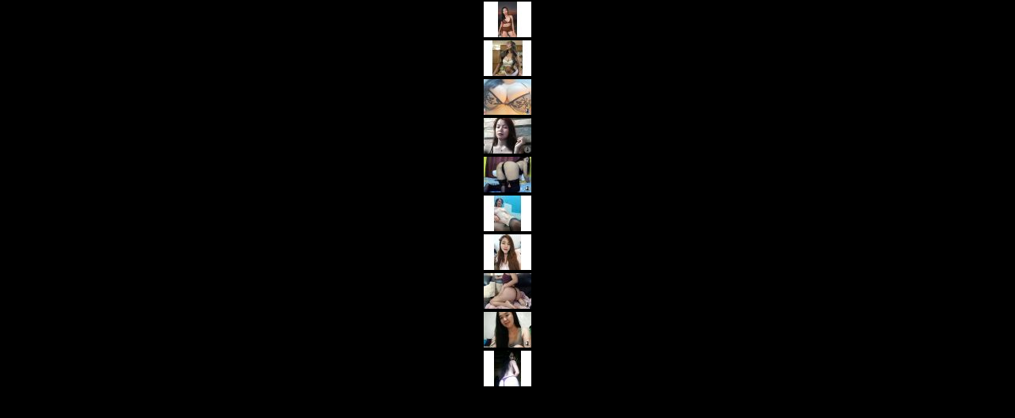

--- FILE ---
content_type: text/html; charset=UTF-8
request_url: http://ifrm.camdough.com/strip_performers.php?wid=100001&cid=100&rid=1&vanity=jsdefhve.weebly.com&p=10&ps=tn1&o=v&bg=000000&trans=no&f=no
body_size: 832
content:
<html>
<head>
<meta http-equiv="Content-Type" content="text/html; charset=iso-8859-1">
<title>Online Performers</title>
<META http-equiv=REFRESH content="600">
<style type="text/css">
	body { 
	    margin: 0;
	    padding: 0;
	    font-family: Verdana;
	    font-size: 100%;
	    font-weight: normal;
	    background-color: 000000;
	}
</style>
</head>

<body bottommargin="0" leftmargin="0" rightmargin="0" topmargin="0">
<table width="98%" border="0" align="center" cellpadding="0" cellspacing="0">
<tr>
<td>
	<table border="0" align="center" cellspacing="1" cellpadding="1" >
	  <tr>
		<td>
		<table width="60" border="0" align="center" cellpadding="0" cellspacing="0">
			<tr>
			  <td align="center" valign="bottom" height="45"><a href="https://asians247.com/chat.php?wid=100001&cid=100&rid=1&context=free&model_id=230249&model=Hotblacknipples" target="_blank"><img src="https://imgs.cams247.com/gallery7/230249/tn1_profile.jpg" border="0" alt=""></a></td>
			</tr>
		</table>
		</td>
	  </tr>
	</table>
</td>
</tr>
<tr>
<td>
	<table border="0" align="center" cellspacing="1" cellpadding="1" >
	  <tr>
		<td>
		<table width="60" border="0" align="center" cellpadding="0" cellspacing="0">
			<tr>
			  <td align="center" valign="bottom" height="45"><a href="https://asians247.com/chat.php?wid=100001&cid=100&rid=1&context=free&model_id=227511&model=Belledolls" target="_blank"><img src="https://imgs.cams247.com/gallery7/227511/tn1_profile.jpg" border="0" alt=""></a></td>
			</tr>
		</table>
		</td>
	  </tr>
	</table>
</td>
</tr>
<tr>
<td>
	<table border="0" align="center" cellspacing="1" cellpadding="1" >
	  <tr>
		<td>
		<table width="60" border="0" align="center" cellpadding="0" cellspacing="0">
			<tr>
			  <td align="center" valign="bottom" height="45"><a href="https://asians247.com/chat.php?wid=100001&cid=100&rid=1&context=free&model_id=197519&model=CumonmyBOOBS07" target="_blank"><img src="https://imgs.cams247.com/gallery6/197519/tn1_profile.jpg" border="0" alt=""></a></td>
			</tr>
		</table>
		</td>
	  </tr>
	</table>
</td>
</tr>
<tr>
<td>
	<table border="0" align="center" cellspacing="1" cellpadding="1" >
	  <tr>
		<td>
		<table width="60" border="0" align="center" cellpadding="0" cellspacing="0">
			<tr>
			  <td align="center" valign="bottom" height="45"><a href="https://asians247.com/chat.php?wid=100001&cid=100&rid=1&context=free&model_id=225336&model=hotfuntasy28" target="_blank"><img src="https://imgs.cams247.com/gallery7/225336/tn1_profile.jpg" border="0" alt=""></a></td>
			</tr>
		</table>
		</td>
	  </tr>
	</table>
</td>
</tr>
<tr>
<td>
	<table border="0" align="center" cellspacing="1" cellpadding="1" >
	  <tr>
		<td>
		<table width="60" border="0" align="center" cellpadding="0" cellspacing="0">
			<tr>
			  <td align="center" valign="bottom" height="45"><a href="https://asians247.com/chat.php?wid=100001&cid=100&rid=1&context=free&model_id=178798&model=sunshinebright" target="_blank"><img src="https://imgs.cams247.com/gallery5/178798/tn1_profile.jpg" border="0" alt=""></a></td>
			</tr>
		</table>
		</td>
	  </tr>
	</table>
</td>
</tr>
<tr>
<td>
	<table border="0" align="center" cellspacing="1" cellpadding="1" >
	  <tr>
		<td>
		<table width="60" border="0" align="center" cellpadding="0" cellspacing="0">
			<tr>
			  <td align="center" valign="bottom" height="45"><a href="https://asians247.com/chat.php?wid=100001&cid=100&rid=1&context=free&model_id=193450&model=approdhitenexus" target="_blank"><img src="https://imgs.cams247.com/gallery6/193450/tn1_profile.jpg" border="0" alt=""></a></td>
			</tr>
		</table>
		</td>
	  </tr>
	</table>
</td>
</tr>
<tr>
<td>
	<table border="0" align="center" cellspacing="1" cellpadding="1" >
	  <tr>
		<td>
		<table width="60" border="0" align="center" cellpadding="0" cellspacing="0">
			<tr>
			  <td align="center" valign="bottom" height="45"><a href="https://asians247.com/chat.php?wid=100001&cid=100&rid=1&context=free&model_id=169623&model=candice4u" target="_blank"><img src="https://imgs.cams247.com/gallery5/169623/tn1_profile.jpg" border="0" alt=""></a></td>
			</tr>
		</table>
		</td>
	  </tr>
	</table>
</td>
</tr>
<tr>
<td>
	<table border="0" align="center" cellspacing="1" cellpadding="1" >
	  <tr>
		<td>
		<table width="60" border="0" align="center" cellpadding="0" cellspacing="0">
			<tr>
			  <td align="center" valign="bottom" height="45"><a href="https://asians247.com/chat.php?wid=100001&cid=100&rid=1&context=free&model_id=185517&model=ElieGirl" target="_blank"><img src="https://imgs.cams247.com/gallery6/185517/tn1_profile.jpg" border="0" alt=""></a></td>
			</tr>
		</table>
		</td>
	  </tr>
	</table>
</td>
</tr>
<tr>
<td>
	<table border="0" align="center" cellspacing="1" cellpadding="1" >
	  <tr>
		<td>
		<table width="60" border="0" align="center" cellpadding="0" cellspacing="0">
			<tr>
			  <td align="center" valign="bottom" height="45"><a href="https://asians247.com/chat.php?wid=100001&cid=100&rid=1&context=free&model_id=205947&model=Sweetgela" target="_blank"><img src="https://imgs.cams247.com/gallery6/205947/tn1_profile.jpg" border="0" alt=""></a></td>
			</tr>
		</table>
		</td>
	  </tr>
	</table>
</td>
</tr>
<tr>
<td>
	<table border="0" align="center" cellspacing="1" cellpadding="1" >
	  <tr>
		<td>
		<table width="60" border="0" align="center" cellpadding="0" cellspacing="0">
			<tr>
			  <td align="center" valign="bottom" height="45"><a href="https://asians247.com/chat.php?wid=100001&cid=100&rid=1&context=free&model_id=171691&model=CHANCYbella" target="_blank"><img src="https://imgs.cams247.com/gallery5/171691/tn1_profile.jpg" border="0" alt=""></a></td>
			</tr>
		</table>
		</td>
	  </tr>
	</table>
</td>
</tr>
</table>
</body>
</html>
